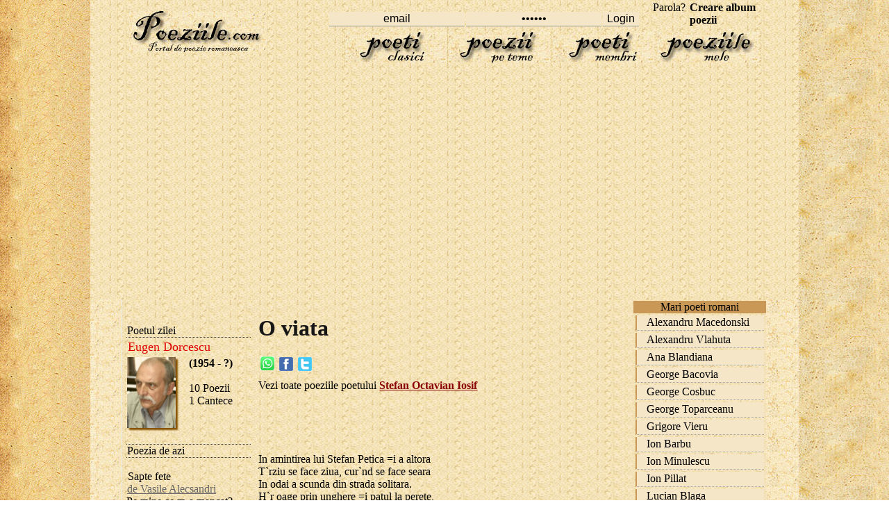

--- FILE ---
content_type: text/html; charset=iso-8859-1
request_url: https://www.poeziile.com/autori/Stefan-Octavian-Iosif/o-viata31.php
body_size: 7884
content:
<!DOCTYPE html>
<html lang="ro">
<head>
<meta http-equiv="Content-Type" content="text/html; charset=iso-8859-1" />
<title>O viata   de Stefan Octavian Iosif - Poezia</title>
<meta name=viewport content="width=device-width, initial-scale=1">

<meta name="description" content="O viata    poezie de Stefan Octavian Iosif :: In amintirea lui Stefan Petica =i a altora T`rziu se face ziua, cur`nd se face seara In odai a" />
<meta name="keywords" content="O, viata, , Stefan Octavian Iosif, Poezia, poezie, poem, de Stefan Octavian Iosif, poetul, literatura, poezia, Poezii" />
<link rel="stylesheet" href="../../style.css" type="text/css">
<link rel="icon" type="image/ico" href="favicon.ico"/>
<link rel="shortcut icon" href="favicon.ico"/>
<script>
<!--
function clearIn(thefield){if (thefield.defaultValue==thefield.value)thefield.value = ""}

function MM_swapImgRestore() { //v3.0
  var i,x,a=document.MM_sr; for(i=0;a&&i<a.length&&(x=a[i])&&x.oSrc;i++) x.src=x.oSrc;
}

function MM_preloadImages() { //v3.0
  var d=document; if(d.images){ if(!d.MM_p) d.MM_p=new Array();
    var i,j=d.MM_p.length,a=MM_preloadImages.arguments; for(i=0; i<a.length; i++)
    if (a[i].indexOf("#")!=0){ d.MM_p[j]=new Image; d.MM_p[j++].src=a[i];}}
}

function MM_findObj(n, d) { //v4.01
  var p,i,x;  if(!d) d=document; if((p=n.indexOf("?"))>0&&parent.frames.length) {
    d=parent.frames[n.substring(p+1)].document; n=n.substring(0,p);}
  if(!(x=d[n])&&d.all) x=d.all[n]; for (i=0;!x&&i<d.forms.length;i++) x=d.forms[i][n];
  for(i=0;!x&&d.layers&&i<d.layers.length;i++) x=MM_findObj(n,d.layers[i].document);
  if(!x && d.getElementById) x=d.getElementById(n); return x;
}

function MM_swapImage() { //v3.0
  var i,j=0,x,a=MM_swapImage.arguments; document.MM_sr=new Array; for(i=0;i<(a.length-2);i+=3)
   if ((x=MM_findObj(a[i]))!=null){document.MM_sr[j++]=x; if(!x.oSrc) x.oSrc=x.src; x.src=a[i+2];}
}
//-->
</script>

</head>
<body onload="MM_preloadImages('../../images/poeti_clasici0.jpg','../../images/poezii_pe_teme0.jpg','../../images/poeti_membri0.jpg','../../images/poeziile_mele0.jpg')">
 
<table width="100%" height="100%" border="0" cellpadding="0" cellspacing="0" align="center">
  <tr>
    <td align="center" valign="top" background="../../images/left_out.jpg">&nbsp;</td>
    <td width="1020" valign="top" background="../../images/center_inside.jpg" align="center">
<div id="headline"><div class="container"><table width="910" height="93" border="0" align="center" cellpadding="0" cellspacing="0"><tr><td width="200" height="90" rowspan="2" align="center" valign="middle"><p><a href="https://www.poeziile.com" title="Poeziile.com - Home"><img src="https://www.poeziile.com/images/logo.jpg" alt="Poeziile.com - Home" width="199" height="59" border="0" /></a></p>          </td><td height="24" align="right" valign="bottom"><form  method="post" name="frmLogin" id="frmLogin" action="https://www.poeziile.com/ro/login.php" style="margin-top: 0;margin-bottom: 0"><table width="100%" border="0" cellspacing="2" cellpadding="0"><tr><td width="20%">&nbsp;</td><td width="20%" valign="bottom"><input type="text" name="txtUserId" id="txtUserId" class="borderstyle2" style="width:130" value="email" onfocus="clearIn(this)" /></td><td width="17%" valign="bottom"><input type="password" name="txtPassword" id="txtPassword" class="borderstyle2" style="width:130" value="parola" onfocus="clearIn(this)" /></td><td width="10%" valign="bottom"><input type="submit" name="Submit" value="Login" class="borderstyle2" /></td><td width="33%" align="center" valign="bottom"><a href="https://www.poeziile.com/ro/recuperare-parola.php" class="navg" title="Ai uitat parola?">Parola?</a> <a href="https://www.poeziile.com/ro/creare-album.php" class="navg" title="Scrie poezii- Publica poeziile online."><strong>Creare album poezii</strong></a></td></tr></table></form></td></tr><tr><td align="right" valign="bottom"><table width="600" height="50" border="0" cellpadding="0" cellspacing="0"><tr><td width="150" align="center" style="border-left: 1px #DEC583 dotted"><a href="https://www.poeziile.com/ro/lista-autori.php" title="Poeti romani, scriitori celebri de poezii" onmouseout="MM_swapImgRestore()" onmouseover="MM_swapImage('poeti clasici','','https://www.poeziile.com/images/poeti_clasici0.jpg',1)"><img src="https://www.poeziile.com/images/poeti_clasici1.jpg" width="145" height="44" alt="Poetii clasici ai literaturii romane" name="poeti clasici" width="145"  border="0" id="poeti clasici" /></a></td><td width="150" align="center" style="border-left: 1px #DEC583 dotted"><a href="https://www.poeziile.com/poezii-tematice.php" title="Poezii pe teme (de iarna, toamna, primavara, iubire)" onmouseout="MM_swapImgRestore()" onmouseover="MM_swapImage('poezii pe teme','','https://www.poeziile.com/images/poezii_pe_teme0.jpg',1)"><img src="https://www.poeziile.com/images/poezii_pe_teme1.jpg" width="145" height="44" alt="Poezii frumoase pe teme" name="poezii pe teme" width="145" border="0" id="poezii pe teme" /></a></td><td width="150" align="center" style="border-left: 1px #DEC583 dotted"><a href="https://www.poeziile.com/autori/index.php" onmouseout="MM_swapImgRestore()" onmouseover="MM_swapImage('poeti membri','','https://www.poeziile.com/images/poeti_membri0.jpg',1)"><img src="https://www.poeziile.com/images/poeti_membri1.jpg" width="145" height="44" alt="Poeti membri ai clubului poetilor tineri" name="poeti membri" width="145" border="0" id="poeti membri" /></a></td><td width="150" align="center" style="border-left: 1px #DEC583 dotted; border-right: 1px #DEC583 dotted"><a href="https://www.poeziile.com/ro/poeziile-mele.php" onmouseout="MM_swapImgRestore()" onmouseover="MM_swapImage('poeziile mele','','https://www.poeziile.com/images/poeziile_mele0.jpg',1)"><img src="https://www.poeziile.com/images/poeziile_mele1.jpg" width="145" height="44" alt="Poeziile mele" name="poeziile mele" width="145" border="0" id="poeziile mele" /></a></td></tr></table></td></tr></table>
<br>
<div style="overflow:auto; width:100%; height:300px; box-sizing: border-box; display: block;">
<script async src="https://pagead2.googlesyndication.com/pagead/js/adsbygoogle.js?client=ca-pub-2909264634246632"
     crossorigin="anonymous"></script>
<ins class="adsbygoogle"
     style="display:block"
     data-ad-client="ca-pub-2909264634246632"
     data-ad-slot="2623160038"
     data-ad-format="auto"
     data-full-width-responsive="true"></ins>
<script>
     (adsbygoogle = window.adsbygoogle || []).push({});
</script>
</div>
<br>
<script async src="https://www.googletagmanager.com/gtag/js?id=G-QZBVVFWGTF"></script>
<script>
  window.dataLayer = window.dataLayer || [];
  function gtag(){dataLayer.push(arguments);}
  gtag('js', new Date());

  gtag('config', 'G-QZBVVFWGTF');
</script>
</div></div>		 
<div id="headline">
    <div class="container">
		<div id="stanga">
		<table width="170" border="0" cellspacing="0" cellpadding="0"><tr><td height="30">&nbsp;</td></tr><tr><td style="border-bottom: 1px #333333 dotted"><span class="style1">Poetul zilei</span></td></tr><tr><td style="border-bottom: 1px #333333 dotted"><table width="100%" border="0" cellspacing="0" cellpadding="1"><tr><td height="25" colspan="2"><a href="https://www.poeziile.com/autori/Eugen-Dorcescu/index1.php" class="style1" title="Poezii Eugen Dorcescu"><font size="+1">Eugen Dorcescu</font></a> </td></tr><tr><td width="80"><img src="https://www.poeziile.com/images/poze/eugen-dorcescu.jpg" width="70" style="box-shadow: 3px 3px 2px #865200;"></td><td width="80" valign="top"><strong>(1954 - ?)</strong><br><br> 10 Poezii<br> 1 Cantece<br> </td></tr></table><br></td></tr><tr><td style="border-bottom: 1px #333333 dotted"><span class="style1">Poezia de azi</span></td></tr><tr><td style="border-bottom: 1px #333333 dotted"><br><a href="https://www.poeziile.com/autori/Vasile-Alecsandri/sapte-fete.php" class="tipuri" title="Citeste Hora Sapte fete"><span class="style1">Sapte fete</span></a><br><a href="https://www.poeziile.com/autori/Vasile-Alecsandri/index1.php" class="gri-verde">de Vasile Alecsandri</a><br>Pe mine ce m-a mancat?<br /> Sapte fete dintr-un sat<br /> S-o nevasta cu barbat;<br /> Iar nevasta dracului<br><br><a href="https://www.poeziile.com/autori/Vasile-Alecsandri/sapte-fete.php" class="tipuri" title="Citeste Hora Sapte fete">Citeste Hora completa</a> </td></tr><tr><td>&nbsp;</td></tr><tr><td><table width="170" height="234" border="0" cellpadding="0" cellspacing="0"><tr><td valign="top" background="https://www.poeziile.com/images/old_wood.jpg"><p>&nbsp;</p><p>&nbsp;</p><table width="140" border="0" align="center" cellpadding="0" cellspacing="0"><tr><td height="25" align="center"><a href="https://www.poeziile.com/ro/ghicitori.php" class="style2">Ghicitori</a></td></tr><tr><td height="25" align="center"><a href="https://www.poeziile.com/ro/povesti.php" class="style2">Povesti</a></td></tr><tr><td height="25" align="center"><a href="https://www.poeziile.com/ro/top40.php" class="style2">Top 40 poeti</a></td></tr><tr><td height="25" align="center"><a href="https://www.poeziile.com/ro/top-autori.php" class="style2">Top autori</a></td></tr></table><p>&nbsp;</p></td></tr></table></td></tr><tr><td><form name="form1" method="post" action="https://www.poeziile.com/ro/search.php" style="margin-top: 0;margin-bottom: 0"> <table width="170" border="0" cellspacing="0" cellpadding="0"><tr><td width="145" align="right" valign="bottom"> <input type="text" class="inputstyle" size="18" name="search_words" style="width:120" value="cauta poezie" onfocus=clearIn(this)> </td><td width="63" align="center" valign="bottom"> </td></tr><tr><td><input name="image" type="image" src="https://www.poeziile.com/images/cautao.gif" alt="Search" align="absmiddle" hspace="3"> </td></tr> </table><a href="https://www.poeziile.com/ro/cautare-avansata.php">Cautare avansata </a></form></td></tr><tr><td><span class="style3">
</span></td></tr></table>		</div>
<div id="dreapta">
		<h1>O viata  </h1>
                  <table width="100%" border="0" align="center" cellpadding="0" cellspacing="0">
                    <tr>
                      <td height="30" valign="top"><table width="80" height="25" border="0" align="left" cellpadding="0" cellspacing="0">
                        <tr>
                          <td width="33%" align="center" valign="middle"><a href="whatsapp://send?text=O viata   de Stefan Octavian Iosif - Poezia https://www.poeziile.com/autori/Stefan-Octavian-Iosif/o-viata31.php"><img src="https://www.poeziile.com/images/yahoo.gif
" style="margin-bottom:2px;"></a> </td>
                          <td width="33%" align="center" valign="middle"><a href="#"onclick="window.open('https://www.facebook.com/sharer.php#!/sharer.php?post_form_id=a512cd84c8ab1ccf44d1a407d8125ee1&amp;u=http%3A%2F%2Fwww.poeziile.com%2Fautori%2FStefan-Octavian-Iosif%2Fo-viata31.php&amp;appid=2309869772','terms_cond','scrollbars=yes,resizable=no,width=600,height=500')"><img src="/../../images/facebook.gif" border="0" /></a> </td>
                          <td width="33%" align="center" valign="middle"><a href="https://twitter.com/home?status=Va Recomand O viata   de Stefan Octavian Iosif https://www.poeziile.com/autori/Stefan-Octavian-Iosif/o-viata31.php" title="Trmite pe twitter"><img src="/../../images/twiiter.gif" border="0" /></a> </td>
                        </tr>
                      </table>                                             </td>
                    </tr>
                    <tr>
                      <td height="25" valign="middle">
					  <div itemscope itemtype="https://data-vocabulary.org/Person">
					  	<span>Vezi toate poeziile poetului <strong><a href="https://www.poeziile.com/autori/Stefan-Octavian-Iosif/index1.php" itemprop="url" title="Poezii de Stefan Octavian Iosif"><span itemprop="name">Stefan Octavian Iosif</span></a></strong></span>	
				  </div>					   </td>
                    </tr>
                    
                    <tr>
                      <td height="13" valign="middle"><span>
                        <br><table align="left" cellspacing="1" style="padding-bottom:8px"><tr><td><br>
<br>
</td></tr></table>                      </span></td>
                    </tr>
                    <tr>
                      <td  valign="top" style="border-bottom: 1px #333333 dotted"><span>
<br>
In amintirea lui Stefan Petica =i a altora<br>
T`rziu se face ziua, cur`nd se face seara<br>
In odai a scunda din strada solitara.<br>
H`r oage prin unghere =i patul la perete,<br>
Iar l`nga pat, pe masa, h`rtii impra=tiete,<br>
Si-n negura eterna, o lampa mititica<br>
Abia ing`n-o raza, de-ai crede ca i-e frica<br>
Ci totu=i nop i de-a r`ndul, ea arde cu credin a,<br>
Si zarea ei hrane=te o dulce suferin a<br>
In ceasurile triste de grea singuratate,<br>
C`nd numai v`ntul pl`nge pe uli i departate<br>
Atunci ea lumineaza pe-un t`nar st`nd la masa<br>
Cum scrie =i cite=te sau c`teodata-=i lasa<br>
Incet pe m`na capul Si cine =tie unde,<br>
In care lumi =i vremuri g`ndirea lui patrunde,<br>
C`nd cata-n zarea lampii ce-alaturea vegheaza<br>
Si-i incununa fruntea cu firava ei raza<br>
Dar c`teodata lampa, satula de veghere,<br>
I=i p`lp`ie-n fe=tila lumina care piere<br>
Si umbre cresc =i joaca pe ziduri =i podele<br>
Tresare visatorul atunci privind la ele,<br>
Oft`nd inchide cartea sau lasa manuscrisul,<br>
Ca-n a=ternut sa-=i toarca pe intuneric visul<br>
A doua zi se scoala, se-mbraca =i se duce,<br>
Dar parca nu prea =tie cam incotro s-apuce,<br>
Si-nfrigurat se-ntoarce in fiecare seara
<p> </p>
<p>In odai a scunda din strada solitara<br>
   Voi ma-ntreba i acuma, fire=te: cine-i oare<br>
  Acest copil salbatic, cu fruntea visatoare,<br>
  Adus de mine-n versuri cu arta-a=a subtila,<br>
  Ca, zugravindu-l, insumi i-am suspinat de mila?<br>
  O, l-am ghicit! va spune dragu a domni=oara,<br>
  Oft`nd =i ea la r`ndu-i, caci nu-i int`ia oara<br>
  C`nd ii rasare-n minte duioasa cuno=tin a,<br>
  Cu parasita casa =i via a-n suferin a,<br>
  Aceasta aratare din vechile poeme,<br>
  Ce nu cunoa=te  ara =i nu cunoa=te vreme,<br>
  Acest erou romantic visat =i zi, =i noapte<br>
  De brudnicele fete cu min ile necoapte<br>
  Il =tiu =i eu! va zice bacanul cel simpatic.<br>
  E vreun impu=ca-n luna , un t`nar u=uratic<br>
  Ce scrie car i cu versuri, ei =i? ce-mi<br>
  pasa mie,<br>
  Ca eu doar nu sunt membru de la Academie,<br>
  Sa starui ca sa-i deie vreun premiu, la-mpacare,<br>
  Si-apoi c` i fac oferte =i care mai de care! <br>
  Nu, scumpa domni=oara, nu chir Sotir, baietul<br>
  De care este vorba nu face pe poetul,<br>
  Si chiar de umple-adesea caiete-ntregi cu rime,<br>
  Va jur ca p`na astazi nu le-a citit la nime.<br>
  E drept ca trece strada cu pa=ii cam nesiguri.<br>
  Si ochii c`teodata ii ard aprin=i de friguri,<br>
  Si e cam tras la fa a, =i pare cam anemic,<br>
  Si nici nu cred sa aiba vreun titlu academic<br>
  (Caci titlurile astazi la to i le-astupa gura),</p>
<p> </p>
<p>E drept ca se ocupa chiar cu literatura,<br>
  Dar n-are m`ndre plete =i nu-i croit la moda,<br>
  Si daca-n haina poarta vreun c`ntec sau vreo oda,<br>
  Nu-s inchinate totu=i puternicilor zilei,<br>
  Cum a facut deunazi poetul Mercantili,<br>
  Nici nu discuta arta in col  de cafenele<br>
  Si are-o sf`nta frica de pro=ti =i versuri rele.<br>
  El este, cum s-ar zice, un t`nar oarecare,<br>
  Copil preacumsecade, cu multa aplecare<br>
  La-nva atura: poate ar fi ajuns departe,<br>
  Dar p`n-acum, sarmanul, nu-avu, pesemne, parte<br>
  Crescut la umbra unei biserici vechi, la  ara,<br>
  A i in eles ca nu e macar nepot de vara<br>
  Al vreunui st`lp al  arii, =i, prin urmare, nu e<br>
  Impins de spete scara maririlor s-o suie<br>
  P`rin ii lui murira departe, in bordeiul<br>
  Deasupra carui, singur, mai sta de straja teiul<br>
  Ce i-a umbrit strabunii in zile mai senine<br>
  La umbra-i primitoare era a=a de bine!<br>
  Dar, din copilarie ramas orfan, baiatul<br>
  A fost silit din vreme sa-=i paraseasca satul<br>
  Si la ora= el insu=i pe sine sa se creasca,<br>
  Cum cresc mai to i orfanii in  ara rom`neasca.<br>
  Azi da in familii lec ii =i scrie la gazeta,<br>
  Duc`ndu-=i via a-n studiu =i lini=te discreta.<br>
  Mai greu e insa iarna: doar la-nceput de luna<br>
  O muzica de flacari in soba-i daca suna<br>
  Si-arunca prin odaie un z`mbet cald ce-mbraca<br>
  Intr-o lumina dulce fiin a lui saraca,<br>
  Inc`t chiar =i surtucu-i, ie=it de ploi =i soare,<br>
  I=i ia atunci un aer voios, de sarbatoare</p>
<p> </p>
<p>Incolo, totdeauna atotstap`n e gerul.<br>
  Zadarnic soba veche mai strajuie ungherul,<br>
  Si-adesea ii inghea a cerneala-n calimara<br>
  Dar via a asta totu=i nu i-ar parea amara,<br>
  De n-ar cunoa=te lumea cum este prea de-aproape,<br>
  Si-n ea n-ar fi nici oameni mi=ei, nici versuri<br>
  =chioape<br>
  Deci, cum venea spre casa, intr-un amurg de<br>
  toamna,<br>
  Il ia cu frig din spate El, ne=tiind ce-nseamna,<br>
  Nu vrea sa bage-n seama ca nu-s chiar semne bune<br>
  Dar nop ile =i lipsa incep sa se razbune:<br>
  O boala nemiloasa, incet, pe-ascuns, il sapa,<br>
  Si iata-l, stins =i palid, pa=ind tacut spre groapa.<br>
  E obicei acuma sa faci s-apara-o z`na<br>
  Ce vine-nduio=ata iar diafana-i m`na<br>
  Sa-i netezeasca fruntea cu dragoste de sora,<br>
  La via a rechem`ndu-l in cea din urma ora.<br>
  Ci z`na nu s-arata in chilioara trista<br>
  De unde sa s-arate, ma rog, c`nd nu exista?<br>
  A=a, o vreme d`nsul bole=te din picioare<br>
  Si nimenea pe lume nu l-a-ntrebat ce-l doare,<br>
  P`n ce-ntr-o diminea a vecinii mi-l aflara<br>
  Mort in chilia scunda din strada solitara<br>
  O, Doamne, c`te visuri =i-av`nturi mari infr`nte<br>
  Pe veci sunt os`ndite cu el sa se-nmorm`nte!<br>
  Se spulbera-n risipa  ar`nii o comoara,<br>
  Si nu-i int`ia=i data, nici cea din urma oara.<br>
  C` i tineri ca =i d`nsul nu cad a=a, victime,</p>
<p> </p>
<p>Ca nime nu-i cunoa=te, =i nu-i iube=te nime,<br>
  Ca florile plap`nde ce n-au dec`t o vina:<br>
  S-anun e primavara ca trebuie sa vina<br>
  Dar eu n-acuz pe nimeni de-aceasta nedreptate!<br>
  Nu os`ndesc pe nimeni. Stiu ca-n societate,<br>
  Ca =i-n intreaga fire, este-o economie<br>
  De for e ce se leaga, ca unul dintr-o mie,<br>
  C`nd nu-=i gase=te locul, de aur fie-i versul,<br>
  De dragul lui o lume tot n-o sa-=i schimbe mersul.<br>
  Nu os`ndesc pe nimeni, pe nimeni, o repet.<br>
  Ce-am vrut sa spun atuncea in versurile-aceste?<br>
  V-am spus adevarata =i jalnica poveste<br>
  Cum se incheie-adesea o via a de poet!<br>
</p>
</span>
</td>
                    </tr>
                    <tr>
                      <td height="20" valign="top" style="border-bottom: 1px #333333 dotted">
                        <form action="https://www.poeziile.com/ro/adauga-comentriu.php" method="post" name="form1" id="form1" style="margin-top: 0;margin-bottom: 0">
                          <table width="100%" border="0" cellspacing="2" cellpadding="2">
                            <tr>
                              <td><p class="style1">Comentarii</p>
                                  <p>Nume (obligatoriu): <div align="right">
</div><br />
                                      <input name="nume" type="text" size="25"  class="inputstyle" maxlength="200" value="" />
                                      <br />
                                    Email (obligatoriu, nu va fi publicat):<br />
                                    <input name="eaaias" type="text" size="25" class="inputstyle" maxlength="200" value="" style="font-family: Arial; font-size: 9pt; color: #CCCCCC" />
                                    <br />
                                    Site URL (optional):<br />
                                    <input name="urrl" type="text" size="25" maxlength="200" value="https://" class="inputstyle" />
                                    <input name="IDR" type="hidden" size="9" value="6132" />
                                    <br />
                                    <br />
                                    Comentariile tale: (NO HTML)<br />
                                    <textarea name="Comments" cols="25" rows="4" class="inputstyle" id="Comments"></textarea>
                                    <br />
                                    <br />
                                    <input name="submit" type="submit" class="inputstyle" id="addCommentButton" title="Adauga Comentariu" value="Adauga Comentariu" alt="Adauga Comentariu" />
                                </p></td>
                            </tr>
							<tr>
                              <td>
							  							  </td>
                            </tr>
                          </table>
                        </form>                     </td>
                    </tr>
                    <tr>
                      <td height="20" valign="top" style="border-bottom: 1px #333333 dotted"><br>                        <font size="3">Pune poezia O viata   pe pagina ta </font><br />
                        Adauga link pe pagina web a site-ului tau.<br />
                        <br />
                        <textarea  onmouseover="this.focus()" onfocus="this.select()"   rows="2"  style="font-family:arial; font-size:11px;border-size:1px;" cols="40" name="helpus"><a href="https://www.poeziile.com/autori/Stefan-Octavian-Iosif/o-viata31.php" target="_blank" title="Poezia O viata   de Stefan Octavian Iosif - https://www.poeziile.com/autori/Stefan-Octavian-Iosif/o-viata31.php">Poezia O viata   de Stefan Octavian Iosif</a></textarea><br>
<br>
<strong>Poezii despre:</strong><br><br>
<table width="100%" border="0" cellspacing="0" cellpadding="1"><tr><td><a href="https://www.poeziile.com/ro/poezii-despre.php?t=Primavara" class="gri-rosu">Primavara</a><br><br><a href="https://www.poeziile.com/ro/poezii-despre.php?t=Toamna" class="gri-rosu">Toamna</a><br><br><a href="https://www.poeziile.com/ro/poezii-despre.php?t=Iarna" class="gri-rosu">Iarna</a><br><br><a href="https://www.poeziile.com/ro/poezii-despre.php?t=Iubire" class="gri-rosu">Iubire</a><br><br><a href="https://www.poeziile.com/ro/poezii-despre.php?t=Bucurie" class="gri-rosu">Bucurie</a><br><br><a href="https://www.poeziile.com/ro/poezii-despre.php?t=Viata" class="gri-rosu">Viata</a><br><br><a href="https://www.poeziile.com/ro/poezii-despre.php?t=Flori" class="gri-rosu">Flori</a><br><br><a href="https://www.poeziile.com/ro/poezii-despre.php?t=Boala" class="gri-rosu">Boala</a><br><br><a href="https://www.poeziile.com/ro/poezii-despre.php?t=Singuratate" class="gri-rosu">Singuratate</a><br><br><a href="https://www.poeziile.com/ro/poezii-despre.php?t=Frica" class="gri-rosu">Frica</a><br><br><a href="https://www.poeziile.com/ro/poezii-despre.php?t=Scoala" class="gri-rosu">Scoala</a><br><br><a href="https://www.poeziile.com/poezii-tematice.php" title="Poezii pe teme poetice">vezi mai multe</a> 
<br><br><a href="https://www.poeziile.com/ro/politica-confidentialitate.php" title="Politica de confidentialitate">Politica de confidentialitate</a><br>
</td></tr></table>
</td>
                    </tr>
                    <tr>
                      <td height="20" valign="top" style="border-bottom: 1px #333333 dotted"><br>
                        </td>
                    </tr>
                  </table>
	<br>
	
 
<table width="100%" border="0" align="center" cellpadding="0" cellspacing="0"> <tr><td height="20" valign="top" style="border-bottom: 1px #333333 dotted"><br> Copyright 2025 &copy; Poeziile sunt proprietatea poetilor. Toate poemele sunt reproduse in scop educational pentru informarea utilizatorului.<a href="https://www.poeziile.com/ro/contact.php">Contact</a> (<font size="3">Poeziile.com - Portal de poezie romaneasca </font>)</td>
</tr></table>	
	
</div>
		<div id="dreapta1">
		<table width="100%" border="0" cellspacing="0" cellpadding="0" align="center"><tr><td align="center" bgcolor="C99857"><span class="style1">Mari poeti romani </span></td></tr><tr><td><div class="nav_td3" onmouseover="this.style.borderLeftColor='#000000';this.style.color='#666666'" onmouseout="this.style.borderLeftColor='#C99857';this.style.color='#000000'" onclick="window.location='https://www.poeziile.com/autori/Alexandru-Macedonski/index1.php'">Alexandru Macedonski</div><div class="nav_td3" onmouseover="this.style.borderLeftColor='#000000';this.style.color='#666666'" onmouseout="this.style.borderLeftColor='#C99857';this.style.color='#000000'" onclick="window.location='https://www.poeziile.com/autori/Alexandru-Vlahuta/index1.php'">Alexandru Vlahuta</div><div class="nav_td3" onmouseover="this.style.borderLeftColor='#000000';this.style.color='#666666'" onmouseout="this.style.borderLeftColor='#C99857';this.style.color='#000000'" onclick="window.location='https://www.poeziile.com/autori/Ana-Blandiana/index1.php'">Ana Blandiana</div><div class="nav_td3" onmouseover="this.style.borderLeftColor='#000000';this.style.color='#666666'" onmouseout="this.style.borderLeftColor='#C99857';this.style.color='#000000'" onclick="window.location='https://www.poeziile.com/autori/George-Bacovia/index1.php'">George Bacovia</div><div class="nav_td3" onmouseover="this.style.borderLeftColor='#000000';this.style.color='#666666'" onmouseout="this.style.borderLeftColor='#C99857';this.style.color='#000000'" onclick="window.location='https://www.poeziile.com/autori/George-Cosbuc/index1.php'">George Cosbuc</div><div class="nav_td3" onmouseover="this.style.borderLeftColor='#000000';this.style.color='#666666'" onmouseout="this.style.borderLeftColor='#C99857';this.style.color='#000000'" onclick="window.location='https://www.poeziile.com/autori/George-Topirceanu/index1.php'">George Toparceanu</div><div class="nav_td3" onmouseover="this.style.borderLeftColor='#000000';this.style.color='#666666'" onmouseout="this.style.borderLeftColor='#C99857';this.style.color='#000000'" onclick="window.location='https://www.poeziile.com/autori/Grigore-Vieru/index1.php'">Grigore Vieru</div><div class="nav_td3" onmouseover="this.style.borderLeftColor='#000000';this.style.color='#666666'" onmouseout="this.style.borderLeftColor='#C99857';this.style.color='#000000'" onclick="window.location='https://www.poeziile.com/autori/Ion-Barbu/index1.php'">Ion Barbu</div><div class="nav_td3" onmouseover="this.style.borderLeftColor='#000000';this.style.color='#666666'" onmouseout="this.style.borderLeftColor='#C99857';this.style.color='#000000'" onclick="window.location='https://www.poeziile.com/autori/Ion-Minulescu/index1.php'">Ion Minulescu</div><div class="nav_td3" onmouseover="this.style.borderLeftColor='#000000';this.style.color='#666666'" onmouseout="this.style.borderLeftColor='#C99857';this.style.color='#000000'" onclick="window.location='https://www.poeziile.com/autori/Ion-Pillat/index1.php'">Ion Pillat</div><div class="nav_td3" onmouseover="this.style.borderLeftColor='#000000';this.style.color='#666666'" onmouseout="this.style.borderLeftColor='#C99857';this.style.color='#000000'" onclick="window.location='https://www.poeziile.com/autori/Lucian-Blaga/index1.php'">Lucian Blaga</div><div class="nav_td3" onmouseover="this.style.borderLeftColor='#000000';this.style.color='#666666'" onmouseout="this.style.borderLeftColor='#C99857';this.style.color='#000000'" onclick="window.location='https://www.poeziile.com/autori/Marin-Sorescu/index1.php'">Marin Sorescu</div><div class="nav_td3" onmouseover="this.style.borderLeftColor='#000000';this.style.color='#666666'" onmouseout="this.style.borderLeftColor='#C99857';this.style.color='#000000'" onclick="window.location='https://www.poeziile.com/autori/Mihai-Eminescu/index1.php'">Mihai Eminescu</div><div class="nav_td3" onmouseover="this.style.borderLeftColor='#000000';this.style.color='#666666'" onmouseout="this.style.borderLeftColor='#C99857';this.style.color='#000000'" onclick="window.location='https://www.poeziile.com/autori/Nichita-Stanescu/index1.php'">Nichita Stanescu</div><div class="nav_td3" onmouseover="this.style.borderLeftColor='#000000';this.style.color='#666666'" onmouseout="this.style.borderLeftColor='#C99857';this.style.color='#000000'" onclick="window.location='https://www.poeziile.com/autori/Nicolae-Labis/index1.php'">Nicolae Labis</div><div class="nav_td3" onmouseover="this.style.borderLeftColor='#000000';this.style.color='#666666'" onmouseout="this.style.borderLeftColor='#C99857';this.style.color='#000000'" onclick="window.location='https://www.poeziile.com/autori/Octavian-Goga/index1.php'">Octavian Goga</div><div class="nav_td3" onmouseover="this.style.borderLeftColor='#000000';this.style.color='#666666'" onmouseout="this.style.borderLeftColor='#C99857';this.style.color='#000000'" onclick="window.location='https://www.poeziile.com/autori/Stefan-Octavian-Iosif/index1.php'">Stefan Octavian Iosif</div><div class="nav_td3" onmouseover="this.style.borderLeftColor='#000000';this.style.color='#666666'" onmouseout="this.style.borderLeftColor='#C99857';this.style.color='#000000'" onclick="window.location='https://www.poeziile.com/autori/Tudor-Arghezi/index1.php'">Tudor Arghezi</div><div class="nav_td3" onmouseover="this.style.borderLeftColor='#000000';this.style.color='#666666'" onmouseout="this.style.borderLeftColor='#C99857';this.style.color='#000000'" onclick="window.location='https://www.poeziile.com/autori/Vasile-Alecsandri/index1.php'">Vasile Alecsandri</div><div class="nav_td3" onmouseover="this.style.borderLeftColor='#000000';this.style.color='#666666'" onmouseout="this.style.borderLeftColor='#C99857';this.style.color='#000000'" onclick="window.location='https://www.poeziile.com/autori/Vasile-Voiculescu/index1.php'">Vasile Voiculescu</div></td></tr></table>
		
		</div>	
</div>
</div>
<td align="left" valign="top" background="../../images/right_out.jpg">&nbsp;
</td></tr></table>
<script defer src="https://static.cloudflareinsights.com/beacon.min.js/vcd15cbe7772f49c399c6a5babf22c1241717689176015" integrity="sha512-ZpsOmlRQV6y907TI0dKBHq9Md29nnaEIPlkf84rnaERnq6zvWvPUqr2ft8M1aS28oN72PdrCzSjY4U6VaAw1EQ==" data-cf-beacon='{"version":"2024.11.0","token":"49833ed60e614feba44dc286f7f0fb8a","r":1,"server_timing":{"name":{"cfCacheStatus":true,"cfEdge":true,"cfExtPri":true,"cfL4":true,"cfOrigin":true,"cfSpeedBrain":true},"location_startswith":null}}' crossorigin="anonymous"></script>
</body></html>

--- FILE ---
content_type: text/html; charset=utf-8
request_url: https://www.google.com/recaptcha/api2/aframe
body_size: 266
content:
<!DOCTYPE HTML><html><head><meta http-equiv="content-type" content="text/html; charset=UTF-8"></head><body><script nonce="WXhbnuzpas-t-fD077wH5Q">/** Anti-fraud and anti-abuse applications only. See google.com/recaptcha */ try{var clients={'sodar':'https://pagead2.googlesyndication.com/pagead/sodar?'};window.addEventListener("message",function(a){try{if(a.source===window.parent){var b=JSON.parse(a.data);var c=clients[b['id']];if(c){var d=document.createElement('img');d.src=c+b['params']+'&rc='+(localStorage.getItem("rc::a")?sessionStorage.getItem("rc::b"):"");window.document.body.appendChild(d);sessionStorage.setItem("rc::e",parseInt(sessionStorage.getItem("rc::e")||0)+1);localStorage.setItem("rc::h",'1765172619582');}}}catch(b){}});window.parent.postMessage("_grecaptcha_ready", "*");}catch(b){}</script></body></html>

--- FILE ---
content_type: text/css
request_url: https://www.poeziile.com/style.css
body_size: 1225
content:
body {margin: 0px;padding:0px;font-size:16px; font-family:Tahoma;}
A.a2:link {FONT:16px; TEXT-DECORATION:none; color:#FDC115; padding:8px 1px 8px 1px;}
A.a2:visited {FONT:16px; TEXT-DECORATION:none; color:#FDC115; padding:8px 1px 8px 1px;}
A.a2:hover {FONT:16px; TEXT-DECORATION:none; color:#FF6600; padding:8px 1px 8px 1px;}
A.gri-verde:link {FONT:16px; TEXT-DECORATION:underline; color:#666; padding:8px 1px 8px 1px;}
A.gri-verde:visited {FONT:16px; TEXT-DECORATION:underline; color:#666; padding:8px 1px 8px 1px;}
A.gri-verde:hover {FONT:16px; TEXT-DECORATION:none; color:#73AD3D; padding:8px 1px 8px 1px;}
A.gri-verde2:link {FONT:16px; TEXT-DECORATION:underline; color:#666; padding:8px 1px 8px 1px;}
A.gri-verde2:visited {FONT:16px; TEXT-DECORATION:underline; color:#666; padding:8px 1px 8px 1px;}
A.gri-verde2:hover {FONT:16px; TEXT-DECORATION:none; color:#73AD3D; padding:8px 1px 8px 1px;}
A.gri-rosu:link {FONT:16px; TEXT-DECORATION:none; color:#442C00; padding:8px 1px 8px 1px;}
A.gri-rosu:visited {FONT:16px; TEXT-DECORATION:underline; color:#442C00; padding:8px 1px 8px 1px;}
A.gri-rosu:hover {FONT:16px; TEXT-DECORATION:underline; color:#DF0000; padding:8px 1px 8px 1px;}
A.negru:link {FONT:16px; TEXT-DECORATION:underline; FONT-WEIGHT:bold;color:#000; padding:8px 1px 8px 1px;}
A.negru:visited {FONT:16px; TEXT-DECORATION:none; FONT-WEIGHT:bold;color:#000; padding:8px 1px 8px 1px;}
A.negru:hover {FONT:16px; TEXT-DECORATION:underline; FONT-WEIGHT:bold; color:#890005; padding:8px 1px 8px 1px;}
A.navg:link {color:#000; text-decoration:none;  border-color:#B3974F; font-size:16px; padding:8px 1px 8px 1px;}
A.navg:visited {color:#000; text-decoration:none; border-color:#B3974F; font-size:16px; padding:8px 1px 8px 1px;}
A.navg:hover { color:#000; text-decoration:none; border-color:#B3974F; font-size:16px; padding:8px 1px 8px 1px; }
A.tipuri:link {FONT:16px; color:#000; text-decoration:none; border-color:#B3974F; padding:8px 1px 8px 1px;}
A.tipuri:visited {FONT:16px; color:#000; text-decoration:none; border-color:#B3974F; padding:8px 1px 8px 1px;}
A.tipuri:hover {FONT:16px;  color:#000; text-decoration:none; border-color:#B3974F; padding:8px 1px 8px 1px; }
A.autori:link {FONT:22px; color:#2D2500; text-decoration:none; border-bottom:solid; border-bottom-width:1px;  border-color:#B3974F; padding:8px 1px 8px 1px;}
A.autori:visited {FONT:22px; color:#999; text-decoration:none; border-bottom:solid;  border-bottom-width:1px;  border-color:#C13B00; padding:8px 1px 8px 1px;}
A.autori:hover {FONT:22px;  color:#665D34; text-decoration:none; border-bottom:solid;  border-bottom-width:1px;  border-color:#4E2513; padding:8px 1px 8px 1px; }
.style1 {font-size: 20px; padding:8px 1px 8px 1px;}
.style2 {color:#333333; font-size: 20px; padding:8px 1px 8px 1px;}
.style3 {font-size: 20px; padding:8px 1px 8px 1px;}
.style4 { color:#663300; font-size:16px; padding:8px 1px 8px 1px;}
.tipuri:link {FONT:16px; color:#000; text-decoration:none; border-color:#B3974F; padding:8px 1px 8px 1px;}
.tipuri:visited {FONT:16px; color:#000; text-decoration:none; border-color:#B3974F; padding:8px 1px 8px 1px;}
.tipuri:hover {FONT:16px;  color:#000; text-decoration:none; border-color:#B3974F; padding:8px 1px 8px 1px; }
td,th{font-size:16px;color:#000;}
a:hover {color:#000;text-decoration:underline;}
a {color:#DF0000;text-decoration:none;}
.inputstyle, INPUT.text {font-size:16px;color:#666;background-color:#FFF;border:1px solid #999;height:20;}
.inputstyle2, INPUT.text {font-size:16px;color:#DF0000;background-color:#CCC;border:1px solid #999;height:18;}
.inputstyle3, INPUT.text {	font-size:16px;color:#DF0000;background-color:#FFF;border:1px solid #999;height:200;}
.nav_td3{margin:3px;padding:1px 0px 2px 14px;border-left:2px solid #C99857;font-size:16px;border-bottom:1px dotted #9EA2AB;background-color:#F6E6C8;cursor:pointer;}
.borderstyle2, INPUT.text {text-align:center;font-size:16px;border:0px;border-bottom:1px solid #999;height:20; background-color:#F6E6C8; }
.MeniuMobil {margin-bottom: 1px;} 
.MeniuMobil ul { font-size: 17px;   color:#D4D4CB; margin:0px; padding:5px;} 
.MeniuMobil li { background: text-align:left; no-repeat left center; padding:2px; display:block; }
.MeniuMobil li a:link { padding:1px 1px 1px 1px; background-color:#D4D4CB}
.MeniuMobil a:link { padding:2px 2px 0px 20px; display:block; color:#424436;text-decoration:none;font-size:17px;}
.MeniuMobil a:visited { padding:2px 2px 0px 20px; display:block; color:#424436;text-decoration:none;font-size:17px;;}
.MeniuMobil a:hover { padding:2px 2px 0px 20px; display:block; color:#98432E;text-decoration:none;font-size:17px;}
header {width: 100%;height: 50px;position: relative;top: 0;left: 0;z-index: 100;border-bottom: 3px solid #FF6600;background-image:url(images/left3.gif);background-repeat:repeat; background-position:top;}
#logo{margin: 1px;float: left;width: 100px;height: 50px;background: url(images/logo-mobil.gif) no-repeat center;display:block;}
nav {float: right;padding:10px;}
#menu-icon {display:hidden;width: 40px;height: 30px;background: #FFF url(images/hamburger-menu.png) no-repeat center;}
a:hover#menu-icon {background-color:#666;border-radius: 2px 2px 0 0;}
ul {box-sizing: border-box;width: 99%;}
#headline {margin:0px;padding:0px;background-image:url(images/left3.gif);background-repeat:repeat; background-position:top;}
#headline #stanga {padding:6px;font-size: 18px; text-align: left;background-image:url(images/left3.gif);background-repeat:repeat; background-position:top}
#headline #dreapta {padding:7px;color:#000;font-size: 18px; color:#171717;	background-image:url(images/left3.gif);background-repeat:repeat; background-position:top;	} 
#headline #dreapta1 {padding:7px;color:#000;font-size: 18px;color:#171717;	background-image:url(images/left3.gif);background-repeat:repeat; background-position:top;}
#dreapta table,td,tr{font-size:18px;color:#000;align:center;} 
#headline #dreapta a {color:#890005;text-decoration:underline;}
#headline #dreapta1 a {color:#890005;text-decoration:underline;}
/*MEDIA QUERY*/
@media only screen and (max-width : 830px) {
#menu-icon {display:inline-block;}
nav ul, nav:active ul { display:none;position: relative;padding:1px;border-left: 1px solid #FF6600; border-right: 1px solid #FF6600; border-bottom: 1px solid #FF6600;right: 7px;top: 14px;width: 100%;border-radius:5px;}
nav li {text-align: center;width: 100%;padding:5px 0;margin: 0;}
nav:hover ul {display:block;} }
@media only screen and (min-width : 730px) {
table,td,tr{font-size:16px;color:#000;align:center;} 
/*desktop*/
header {position: absolute;align:center;}
#headline {margin:0px;padding:0;color:#000;font-size: 16px;align:center; }
#headline #stanga {margin:0px;float: left; width: 21%;font-size: 16px;box-sizing: border-box;padding-right: 2px;text-align:left;border-left: 1px solid #EAEAEA;color:#171717;}
#headline #dreapta {margin:0px;float:left;padding:2px;width: 58%;text-align:left;box-sizing: border-box;font-size: 16px;}
#headline #dreapta1 {margin:0px;float:right;padding:2px;width: 21%;text-align:left;box-sizing: border-box;font-size: 16px;}
#headline #dreapta a {color:#890005;text-decoration:underline;}	
#headline #dreapta1 a {color:#890005;text-decoration:underline;}
A.a2:link {FONT:16px; TEXT-DECORATION:none; color:#FDC115; padding:8px 1px 8px 1px;}
A.a2:visited {FONT:16px; TEXT-DECORATION:none; color:#FDC115; padding:8px 1px 8px 1px;}
A.a2:hover {FONT:16px; TEXT-DECORATION:none; color:#FF6600; ppadding:8px 1px 8px 1px;}
A.gri-verde:link {FONT:16px; TEXT-DECORATION:underline; color:#666; padding:8px 1px 8px 1px;}
A.gri-verde:visited {FONT:16px; TEXT-DECORATION:underline; color:#666; padding:8px 1px 8px 1px;}
A.gri-verde:hover {FONT:16px; TEXT-DECORATION:none; color:#73AD3D; padding:8px 1px 8px 1px;}
A.gri-verde2:link {FONT:16px; TEXT-DECORATION:underline; color:#666; padding:8px 1px 8px 1px;}
A.gri-verde2:visited {FONT:16px; TEXT-DECORATION:underline; color:#666; padding:8px 1px 8px 1px;}
A.gri-verde2:hover {FONT:16px; TEXT-DECORATION:none; color:#73AD3D; padding:8px 1px 8px 1px;}
A.gri-rosu:link {FONT:16px; TEXT-DECORATION:none; color:#442C00; padding:8px 1px 8px 1px;;}
A.gri-rosu:visited {FONT:16px; TEXT-DECORATION:underline; color:#442C00; padding:8px 1px 8px 1px;}
A.gri-rosu:hover {FONT:16px; TEXT-DECORATION:underline; color:#DF0000; padding:8px 1px 8px 1px;}
A.negru:link {FONT:16px; TEXT-DECORATION:underline; FONT-WEIGHT:bold;color:#000; padding:8px 1px 8px 1px;}
A.negru:visited {FONT:16px; TEXT-DECORATION:none; FONT-WEIGHT:bold;color:#000; padding:8px 1px 8px 1px;}
A.negru:hover {FONT:16px; TEXT-DECORATION:underline; FONT-WEIGHT:bold; color:#890005; padding:8px 1px 8px 1px;}
A.navg:link {color:#000; text-decoration:none; border-color:#B3974F; font-size:16px; padding:8px 1px 8px 1px;}
A.navg:visited {color:#000; text-decoration:none; border-color:#B3974F; font-size:16px; padding:8px 1px 8px 1px;}
A.navg:hover { color:#000; text-decoration:none; border-color:#B3974F; font-size:16px; padding:8px 1px 8px 1px;}
A.tipuri:link {FONT:16px; color:#000; text-decoration:none;  border-color:#B3974F; padding:8px 1px 8px 1px;}
A.tipuri:visited {FONT:16px; color:#000; text-decoration:none; border-color:#B3974F; padding:8px 1px 8px 1px;}
A.tipuri:hover {FONT:16px;  color:#000; text-decoration:none; border-color:#B3974F; padding:8px 1px 8px 1px;}
.tipuri:link {FONT:16px; color:#000; text-decoration:none;  border-color:#B3974F; padding:8px 1px 8px 1px;}
.tipuri:visited {FONT:16px; color:#000; text-decoration:none; border-color:#B3974F; padding:8px 1px 8px 1px;}
.tipuri:hover {FONT:16px;  color:#000; text-decoration:none; border-color:#B3974F; padding:8px 1px 8px 1px;}
A.autori:link {FONT:18px; color:#2D2500; text-decoration:none; border-bottom: 1px solid #B3974F; padding:8px 1px 8px 1px;}
A.autori:visited {FONT:18px; color:#999; text-decoration:none; border-bottom: 1px solid #C13B00; padding:8px 1px 8px 1px;}
A.autori:hover {FONT:18px;  color:#665D34; text-decoration:none; border-bottom: 1px solid #4E2513; padding:8px 1px 8px 1px;}
.style1 {font-size: 16px; padding:8px 1px 8px 1px;}
.style2 {color:#333333; font-size: 16px; padding:8px 1px 8px 1px;}
.style3 {font-size: 16px;}
.style4 { color:#663300; font-size:16px;}
.container {margin: auto;max-width: 930px;}
}